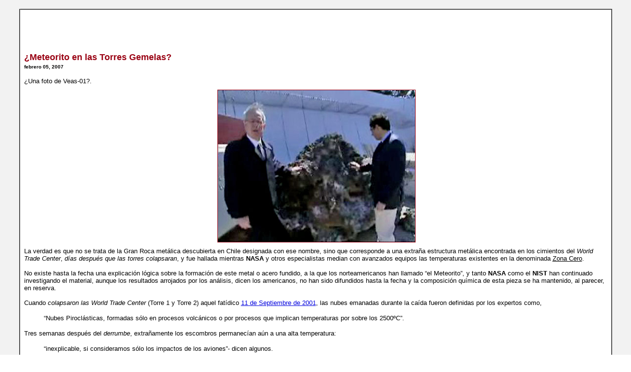

--- FILE ---
content_type: text/html
request_url: https://www.bibliotecapleyades.net/CIENCIA/ciencia_asteroids_comets13g.htm
body_size: 5701
content:
<html>

<head>
<meta http-equiv="Content-Type" content="text/html; charset=windows-1252">
<meta http-equiv="Content-Language" content="es">
<title>¿Meteorito en las Torres Gemelas?</title>
<link rel=stylesheet type="text/css" href="../estilo_nuevo2.css">
</head>

<body background="../imagenes_fondos/fondonuevo1.jpg" style="background-attachment: fixed" topmargin="0" leftmargin="0">

<div align="center">
	<p style="margin-top: 0; margin-bottom: 0">&nbsp;</p>
	<table border="2" width="94%" id="table1" cellpadding="2" bordercolorlight="#C0C0C0" bordercolordark="#808080" style="border-collapse: collapse" bgcolor="#FFFFFF">
		<tr>
			<td>
			<p style="margin-top: 0; margin-bottom: 0; margin-left:6px; margin-right:2px">
			&nbsp;</p>
			<p style="margin-top: 0; margin-bottom: 0; margin-left:6px; margin-right:2px">
			&nbsp;</p>
			<p style="margin-top: 0; margin-bottom: 0; margin-left:6px; margin-right:2px">
			&nbsp;</p>
			<p style="margin-top: 0; margin-bottom: 0; margin-left:6px; margin-right:2px">
			<font face="Arial" size="2">
			<br>
			<br>
			</font><b>
			<font face="Arial" size="4"><font color="#990012">¿</font><a target="_blank" href="http://rodolfo-novakovic.blogspot.com/2007/02/meteorito-en-las-torres-gemelas.html" style="text-decoration: none"><font color="#990012">Meteorito en las Torres Gemelas</font></a><font color="#990012">?</font></font></b></p>
			<p style="margin-top: 0; margin-bottom: 0; margin-left:6px; margin-right:2px">
			<b>
			<font face="Arial" size="1">febrero 05, 2007</font></b><font face="Arial" size="2"><br>
			<br>
			¿Una foto de Veas-01?. </font></p>
			<p style="margin-top: 0; margin-bottom: 0; margin-left:6px; margin-right:2px" align="center">
			<img border="0" src="../imagenes_ciencia/asteroids_comets13_03.jpg" style="border: 1px solid #990012" vspace="10"></p>
			<p style="margin-top: 0; margin-bottom: 0; margin-left:6px; margin-right:2px">
			<font face="Arial" size="2">La verdad es que no se trata de la Gran Roca 
			metálica descubierta en Chile designada con ese nombre, sino que 
			corresponde a una extraña estructura metálica encontrada en los 
			cimientos del <i>World Trade Center</i>, <i>días después que las torres 
			colapsaran</i>, y fue hallada mientras <b>NASA</b> y otros especialistas median 
			con avanzados equipos las temperaturas existentes en la denominada 
			<u>Zona Cero</u>.<br>
			<br>
			No existe hasta la fecha una explicación lógica sobre la formación 
			de este metal o acero fundido, a la que los norteamericanos han 
			llamado “el Meteorito”, y tanto <b>NASA</b> como el <b>NIST</b> han continuado 
			investigando el material, aunque los resultados arrojados por los 
			análisis, dicen los americanos, no han sido difundidos hasta la 
			fecha y la composición química de esta pieza se ha mantenido, al 
			parecer, en reserva.<br>
			<br>
			Cuando <i>colapsaron las World Trade Center</i> (Torre 1 y Torre 2) aquel 
			fatídico <a target="_blank" href="../esp_sociopol_911.htm">
			<font color="#0000DD">11 de Septiembre de 2001</font></a>, las nubes emanadas durante la 
			caída fueron definidas por los expertos como,</font></p>
			<blockquote>
				<p style="margin-top: 0; margin-bottom: 0; margin-left:6px; margin-right:2px">
				<font face="Arial" size="2">“Nubes Piroclásticas, 
			formadas sólo en procesos volcánicos o por procesos que implican 
			temperaturas por sobre los 2500ºC”. </font></p>
			</blockquote>
			<p style="margin-top: 0; margin-bottom: 0; margin-left:6px; margin-right:2px">
			<font face="Arial" size="2">Tres semanas después del 
			<i>derrumbe</i>, extrañamente los escombros permanecían aún a una alta 
			temperatura:</font></p>
			<blockquote>
				<p style="margin-top: 0; margin-bottom: 0; margin-left:6px; margin-right:2px">
				<font face="Arial" size="2">“inexplicable, si consideramos sólo los impactos de los 
			aviones”- dicen algunos.</font></p>
			</blockquote>
			<p style="margin-top: 0; margin-bottom: 0; margin-left:6px; margin-right:2px">
			<font face="Arial" size="2">Analicemos brevemente la capacidad del acero para soportar altas 
			temperaturas.<br>
			&nbsp;</font></p>
			<p style="margin-top: 0; margin-bottom: 0; margin-left:6px; margin-right:2px">
			<font face="Arial" size="2">
			<br>
			</font><u><font face="Arial">Resistencia del Acero al Calor</font></u><font face="Arial" size="2"><br>
			Aunque en este blog puede encontrarse variedad de información sobre 
			las propiedades del acero, resta sólo agregar lo difícil que es 
			fundir un acero, debido a que se requieren temperaturas por sobre 
			los 1500 ºC.<br>
			<br>
			De acuerdo con el <i>Proceso Crisol Abierto</i>, descrito por la <i>Compañía 
			de Acero del Pacífico</i> (CAP S.A.), se explica que para producir acero 
			a partir de arrabio, se debe quemar el exceso de carbono y otras 
			impurezas presentes en el hierro. Esto hace que, para alcanzar el 
			elevado punto de fusión del acero, 1400 ºC, no se puede utilizar 
			combustibles a base de hidrocarburos como tampoco hornos 
			convencionales. </font></p>
			<p style="margin-top: 0; margin-bottom: 0; margin-left:6px; margin-right:2px">
			&nbsp;</p>
			<p style="margin-top: 0; margin-bottom: 0; margin-left:6px; margin-right:2px">
			<font face="Arial" size="2">Por ello, para superar esta dificultad, se ha 
			desarrollado el <i>Horno de Crisol Abierto</i>, que funciona a altas 
			temperaturas gracias al precalentado regenerativo del combustible 
			gaseoso y del aire, empleados para la combustión. </font></p>
			<p style="margin-top: 0; margin-bottom: 0; margin-left:6px; margin-right:2px">
			&nbsp;</p>
			<p style="margin-top: 0; margin-bottom: 0; margin-left:6px; margin-right:2px">
			<font face="Arial" size="2">En efecto, CAP 
			dice: </font></p>
			<blockquote>
				<p style="margin-top: 0; margin-bottom: 0; margin-left:6px; margin-right:2px">
				<font face="Arial" size="2">“En el precalentado regenerativo los gases que escapan del 
			horno se hacen pasar por una serie de cámaras llenas de ladrillos, a 
			los que ceden la mayor parte de su calor. A continuación se invierte 
			el flujo a través del horno, y el combustible y el aire pasan a 
			través de las cámaras y son calentados por los ladrillos. Con este 
			método, los hornos de crisol abierto alcanzan temperaturas de hasta 
			1.650 ºC”.</font></p>
			</blockquote>
			<p style="margin-top: 0; margin-bottom: 0; margin-left:6px; margin-right:2px">
			<font face="Arial" size="2">De lo anterior se desprende que, el queroseno, combustible utilizado 
			por los aviones, permite sólo temperaturas máximas de 982ºC con lo 
			cual no es posible fundir un acero. Para evaporar parcialmente un 
			acero, como la masa metálica encontrada bajo el WTC denominada “el 
			Meteorito”, se requiere de temperaturas del orden de los 2760ºC.<br>
			<br>
			El Gobierno de los Estados Unidos determinó en sus informes que si 
			bien el combustible de los aviones no era suficiente para derribar 
			las Torres Gemelas, las temperaturas pudieron perfectamente haber 
			alcanzado unos bruscos 650ºC aproximadamente, con lo cual se provoca 
			una deformación en las vigas de acero, aunque no su derretimiento. 
			Más, dicen los informes, que tal deformación fue responsable de la 
			caída de las juntas o uniones que existían entre los pisos y las 
			vigas verticales, haciendo colapsar los pisos superiores sobre los 
			inferiores, creando un efecto &quot;dominó&quot;. </font></p>
			<p style="margin-top: 0; margin-bottom: 0; margin-left:6px; margin-right:2px">
			&nbsp;</p>
			<p style="margin-top: 0; margin-bottom: 0; margin-left:6px; margin-right:2px">
			<font face="Arial" size="2">Resultado: los pisos 
			inferiores no presentaron prácticamente resistencia alguna, fallando 
			todas las uniones, permitiendo que las dos torres cayeran en un 
			promedio de 9.2 segundos; casi como si se tratase de una caída libre.<br>
			<br>
			En efecto, el profesor de ingeniería Ph.D <b>Thomas W. Eager</b> (<i>professor 
			of Material Engineering</i>) del MIT, y su colega <b>Musso</b>, publican en 
			2001 uno de los informes oficiales utilizados para explicar el 
			colpaso del WTC. En este reporte se explica que el acero pierde la 
			“mitad de su fuerza” a 650 ºC (1202 ºF) y que los fuegos ese día no 
			superaron esa temperatura. </font></p>
			<p style="margin-top: 0; margin-bottom: 0; margin-left:6px; margin-right:2px">
			&nbsp;</p>
			<p style="margin-top: 0; margin-bottom: 0; margin-left:6px; margin-right:2px">
			<font face="Arial" size="2">Pero recalcan que el incendio no quemó 
			igualmente. Fue esta diferencia de temperaturas la que causó la 
			deformación del acero y que fallaron algunos de los pisos, y que el 
			caer de estos pisos es lo que derriba el edificio entero. </font></p>
			<p style="margin-top: 0; margin-bottom: 0; margin-left:6px; margin-right:2px">
			&nbsp;</p>
			<p style="margin-top: 0; margin-bottom: 0; margin-left:6px; margin-right:2px">
			<font face="Arial" size="2">Thomas W. Eager y Musso dicen en 2001: </font></p>
			<blockquote>
				<p style="margin-top: 0; margin-bottom: 0; margin-left:6px; margin-right:2px">
				<font face="Arial" size="2">”mientras que fue imposible que el 
			incendio, rico en combustible y en llamas difusas, quemara a una 
			temperatura tan alta como para derretir el hierro, el encendido 
			rápido y calor intenso causó que el acero perdiera al menos la mitad 
			de su resistencia y se deformara, causando una inestabilidad 
			elástica o ruina. Esta debilitación y deformación hizo caer algunos 
			pisos, y éstos aplastaron los pisos de abajo, causando un colapso 
			tipo dominó”. </font></p>
			</blockquote>
			<p style="margin-top: 0; margin-bottom: 0; margin-left:6px; margin-right:2px">
			<font face="Arial" size="2">En lenguaje común y directo del MIT, el calor no fue 
			lo suficiente como para derretir el acero, pero que fuegos 
			desiguales deformaron parte del acero, y que la caída de algunos de 
			los pisos sometidos al fuego desigual destruyeron el edificio entero.<br>
			<br>
			Con lo anterior, y usando las versiones oficiales gubernamentales, 
			se podría entonces descartar que “el Meteorito” del WTC sea parte 
			del acero de algunas de las torres o de las vigas de anclaje de las 
			mismas, puesto que nunca se alcanzaron tan altas temperaturas como 
			para fundir el acero o menos vaporizarlo parcialmente, y formar esta 
			masa de gran tamaño. </font></p>
			<p style="margin-top: 0; margin-bottom: 0; margin-left:6px; margin-right:2px">
			&nbsp;</p>
			<p style="margin-top: 0; margin-bottom: 0; margin-left:6px; margin-right:2px">
			<font face="Arial" size="2">En efecto, se dice que esta pieza de acero 
			fundido y parcialmente evaporado fue hallado el 16 de septiembre 
			cuando la <i>National Aeronautics and Space Administration</i> (<b>NASA</b>) 
			utilizó el Espectrómetro AVIRIS para localizar y medir sitios o 
			“bolsos” calientes.<br>
			&nbsp;</font></p>
			<p style="margin-top: 0; margin-bottom: 0; margin-left:6px; margin-right:2px">
			<font face="Arial" size="2">
			<br>
			</font><u><font face="Arial">El Meteorito de las Torres Gemelas</font></u><font face="Arial" size="2"><br>
			Para fundir metal y cemento en una misma estructura es evidente que 
			las temperaturas deben lejos superar los 2760 ºC. Así fue como, con 
			la ayuda de NASA y de los responsables de remover los escombros de la 
			Zona Cero, se encontró uno de los artefactos más inusuales; un 
			objeto con forma de roca la cual ha llegado a conocerse con el 
			nombre de “el Meteorite”. Esta pieza se trata de un elemento de 
			acero y de cemento, como un todo, fundido por el calor.<br>
			<br>
			Aunque hay personas y grupos en Norteamérica que sostienen que tanto 
			el colapso de las torres como de la formación de “el Meteorito” fue 
			producto del uso de explosivos (del tipo Thermite ó Thermate-TH3, 
			capaz de generar temperaturas por sobre 2500 ºC) dispuestos tanto en 
			los pisos altos de las Twin Towers como en los cimientos y 
			subterráneos de ellas, hasta el momento no existen pruebas concretas 
			que indiquen un atentado perpetrado por terceros con acceso a los 
			edificios. </font></p>
			<p style="margin-top: 0; margin-bottom: 0; margin-left:6px; margin-right:2px">
			&nbsp;</p>
			<p style="margin-top: 0; margin-bottom: 0; margin-left:6px; margin-right:2px">
			<font face="Arial" size="2">Cualquiera sabe que, efectuar una demolición de dos 
			edificios de 110 pisos, más otras edificaciones como la Torre 7, 
			implicaría un movimiento humano y en equipos de grandes proporciones, 
			grandes y prolongados cortes de luz, maquinaria y cableados 
			constantes; acciones que habrían sido notadas de inmediato por las 
			cámaras de seguridad y el personal de vigilancia, incluyendo las 
			sospechas del personal del U.S. Secret Service y de la Central 
			Intelligence Office, quienes ocupaban la Torre 7.<br>
			<br>
			Todo esto hace virtualmente imposible la participación de un 
			operativo terrestre tendiente a “dinamitar” las bases de 5 o 7 
			edificios situados en torno, sin que nadie, ni una persona notara la 
			presencia de algo extraño. Por tanto, es obvio que la descripción 
			dada por el Dr. <b>Thomas Eager</b> parece ser hasta el momento la más 
			probable.<br>
			<br>
			Con ello, y descartando de plano la utilización de explosivos 
			militares, sólo nos queda dar crédito a esta extraordinaria pieza, 
			“el Meteorito”, como perteneciente a un <i>siderito</i> (meteorito 
			metálico) con restos de aluminosilicatos o zeolitas (que puede 
			confundirse quizá con restos de cemento), sepultado probablemente 
			por años en las bases de las Torres Gemelas.<br>
			<br>
			También existen sismólogos y otros americanos quienes creen puede 
			haber sucedido, precisamente en los días previos a los atentados del 
			11 de Septiembre, que bajo las torres pudieran haber tenido lugar 
			ciertos procesos magmáticos y piroclásticos naturales, lo cual 
			explicaría la alta temperatura meses después de la tragedia, y el 
			que las nubes emanadas y vertidas sobre el Río Hudson (al colapsar 
			las torres) fueran las que típicamente se observan en los volcanes o 
			en procesos de detonación a alta temperatura.<br>
			<br>
			Sea cual sea el proceso sucedido, y siempre descartando intervención 
			de terceros, puede ser un hito el estudiar esta gran masa metálica 
			descubierta, cuyos análisis químicos y geológicos podrán determinar 
			con exactitud su procedencia.<br>
			<br>
			Que es un hecho el que “el Meteorito” no tiene nada que ver con las 
			Torres Gemelas, se manifiesta a partir de uno de los informes 
			entregados presuntamente por el NIST, y aparecido en Internet, donde 
			se dice: </font></p>
			<blockquote>
				<p style="margin-top: 0; margin-bottom: 0; margin-left:6px; margin-right:2px">
				<font face="Arial" size="2">“La condición del acero encontrado en las ruinas del las WTC, de si estaba o no en un estado fundido, es irrelevante para la 
			investigación del colapso de las torres ya que no proporciona 
			información concluyente de la condición del acero cuando las Torres 
			Gemelas estaban en pie”. </font></p>
			</blockquote>
			<p style="margin-top: 0; margin-bottom: 0; margin-left:6px; margin-right:2px">
			<font face="Arial" size="2">En otras palabras, uno podría leer entre 
			líneas: </font></p>
			<blockquote>
				<p style="margin-top: 0; margin-bottom: 0; margin-left:6px; margin-right:2px">
				<font face="Arial" size="2">“el acero o metal fundido encontrado no tiene relación con 
			el acero de las Torres Gemelas”, de modo que sólo puede significar 
			que el trozo de metal es: </font></p>
				<blockquote>
					<p style="margin-top: 0; margin-bottom: 0; margin-left:6px; margin-right:2px">
					<font face="Arial" size="2">(1) o un Meteorito Metálico con costra de 
			olivinos, piroxenos y silicatos (como sucede con Veas-01) o, </font>
					</p>
					<p style="margin-top: 0; margin-bottom: 0; margin-left:6px; margin-right:2px">
					<font face="Arial" size="2">(2) 
			proviene de algún proceso piroclástico ocurrido en las profundidades 
			de la Zona Cero.</font></p>
				</blockquote>
			</blockquote>
			<p style="margin-top: 0; margin-bottom: 0; margin-left:6px; margin-right:2px">
			<font face="Arial" size="2">Será importante, entonces, saber dónde, en qué institución, hoy se 
			encuentra este trozo metálico y cuáles han sido los análisis 
			practicados desde aquel 16 de septiembre de 2001.<br>
			<br>
			Nuestro equipo ha venido investigando la <i>Gran Roca Veas-01</i> apenas 
			desde noviembre de 2003, de manera que, evidentemente, y dado el 
			tamaño de sus laboratorios y de los recursos de <u>NASA</u> y <u>NIST</u>, hasta 
			la fecha los análisis practicados sobre <i>“el Meteorito” de las Torres 
			Gemelas</i> deben de ser realmente impresionantes y podrían dar lugar a 
			numerosas publicaciones científicas. </font></p>
			<p style="margin-top: 0; margin-bottom: 0; margin-left:6px; margin-right:2px">
			&nbsp;</p>
			<p style="margin-top: 0; margin-bottom: 0; margin-left:6px; margin-right:2px">
			<font face="Arial" size="2">Es probable que el Dr. <b>Michael Zolensky</b> del JSC en NASA (quien, en un comienzo, ayudó a determinar 
			el origen de Veas-01) pueda conocer pronto de estos resultados, y 
			darlos a conocer a la opinión pública en los próximos meses.</font></p>
			<p style="margin-top: 0; margin-bottom: 0; margin-left:6px; margin-right:2px">
			&nbsp;</p>
			<p style="margin-top: 0; margin-bottom: 0; margin-left:6px; margin-right:2px">
			<b><font face="Arial" size="2">
			<a href="ciencia_asteroids_comets13.htm#contents">
			<font color="#0000DD">Regresar al Contenido</font></a></font></b></p>
			<p style="margin-top: 0; margin-bottom: 0; margin-left:6px; margin-right:2px">
			&nbsp;</p>
			<p style="margin-top: 0; margin-bottom: 0; margin-left:6px; margin-right:2px">
			<b><font face="Arial" size="2" color="#0000DD">
			<a href="../esp_sociopol_911.htm#Additional_Information">
			<font color="#0000DD">Regresar a The 9-11 Events</font></a></font></b></p>
			<p style="margin-top: 0; margin-bottom: 0; margin-left:6px; margin-right:2px">
			&nbsp;</p>
			</td>
		</tr>
	</table>
</div>

<p style="margin: 0 6px">&nbsp;</p>

</body>

</html>